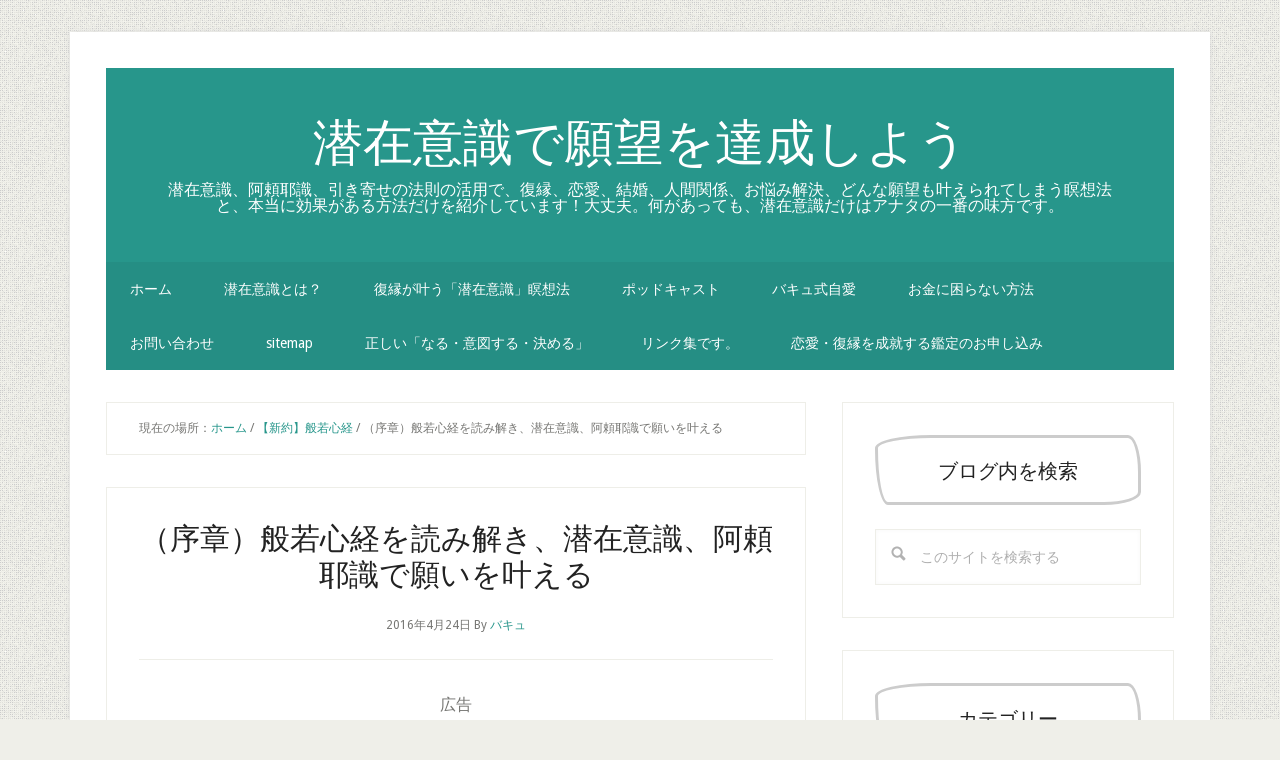

--- FILE ---
content_type: text/html; charset=UTF-8
request_url: https://senzaiishiki.org/heartsutra/666/
body_size: 20293
content:
<!DOCTYPE html>
<html lang="ja">
<head>
<meta charset="UTF-8"/>
<meta name="viewport" content="width=device-width, initial-scale=1"/>
<!--||  JM Twitter Cards by jmau111 v14.1.0  ||-->
<meta name="twitter:card" content="summary_large_image">
<meta name="twitter:creator" content="@SenzaiAlaya">
<meta name="twitter:site" content="@SenzaiAlaya">
<meta property="og:title" content="（序章）般若心経を読み解き、潜在意識、阿頼耶識で願いを叶える">
<meta property="og:image" content="https://senzaiishiki.org/wp-content/uploads/2018/08/gevara.jpg">
<!--||  /JM Twitter Cards by jmau111 v14.1.0  ||-->
<title>（序章）般若心経を読み解き、潜在意識、阿頼耶識で願いを叶える</title>
<meta name='robots' content='max-image-preview:large'/>
<link rel='dns-prefetch' href='//webfonts.xserver.jp'/>
<link rel='dns-prefetch' href='//fonts.googleapis.com'/>
<link rel="alternate" type="application/rss+xml" title="潜在意識で願望を達成しよう &raquo; フィード" href="https://senzaiishiki.org/feed/"/>
<link rel="alternate" title="oEmbed (JSON)" type="application/json+oembed" href="https://senzaiishiki.org/wp-json/oembed/1.0/embed?url=https%3A%2F%2Fsenzaiishiki.org%2Fheartsutra%2F666%2F"/>
<link rel="alternate" title="oEmbed (XML)" type="text/xml+oembed" href="https://senzaiishiki.org/wp-json/oembed/1.0/embed?url=https%3A%2F%2Fsenzaiishiki.org%2Fheartsutra%2F666%2F&#038;format=xml"/>
<link rel="canonical" href="https://senzaiishiki.org/heartsutra/666/"/>
<!-- senzaiishiki.org is managing ads with Advanced Ads 2.0.16 – https://wpadvancedads.com/ --><script id="senza-ready">window.advanced_ads_ready=function(e,a){a=a||"complete";var d=function(e){return"interactive"===a?"loading"!==e:"complete"===e};d(document.readyState)?e():document.addEventListener("readystatechange",(function(a){d(a.target.readyState)&&e()}),{once:"interactive"===a})},window.advanced_ads_ready_queue=window.advanced_ads_ready_queue||[];</script>
		<style id='wp-img-auto-sizes-contain-inline-css' type='text/css'>
img:is([sizes=auto i],[sizes^="auto," i]){contain-intrinsic-size:3000px 1500px}
/*# sourceURL=wp-img-auto-sizes-contain-inline-css */
</style>
<link rel='stylesheet' id='lifestyle-pro-css' href='https://senzaiishiki.org/wp-content/themes/lifestyle-pro/style.css?ver=3.2.4' type='text/css' media='all'/>
<style id='wp-emoji-styles-inline-css' type='text/css'>

	img.wp-smiley, img.emoji {
		display: inline !important;
		border: none !important;
		box-shadow: none !important;
		height: 1em !important;
		width: 1em !important;
		margin: 0 0.07em !important;
		vertical-align: -0.1em !important;
		background: none !important;
		padding: 0 !important;
	}
/*# sourceURL=wp-emoji-styles-inline-css */
</style>
<style id='wp-block-library-inline-css' type='text/css'>
:root{--wp-block-synced-color:#7a00df;--wp-block-synced-color--rgb:122,0,223;--wp-bound-block-color:var(--wp-block-synced-color);--wp-editor-canvas-background:#ddd;--wp-admin-theme-color:#007cba;--wp-admin-theme-color--rgb:0,124,186;--wp-admin-theme-color-darker-10:#006ba1;--wp-admin-theme-color-darker-10--rgb:0,107,160.5;--wp-admin-theme-color-darker-20:#005a87;--wp-admin-theme-color-darker-20--rgb:0,90,135;--wp-admin-border-width-focus:2px}@media (min-resolution:192dpi){:root{--wp-admin-border-width-focus:1.5px}}.wp-element-button{cursor:pointer}:root .has-very-light-gray-background-color{background-color:#eee}:root .has-very-dark-gray-background-color{background-color:#313131}:root .has-very-light-gray-color{color:#eee}:root .has-very-dark-gray-color{color:#313131}:root .has-vivid-green-cyan-to-vivid-cyan-blue-gradient-background{background:linear-gradient(135deg,#00d084,#0693e3)}:root .has-purple-crush-gradient-background{background:linear-gradient(135deg,#34e2e4,#4721fb 50%,#ab1dfe)}:root .has-hazy-dawn-gradient-background{background:linear-gradient(135deg,#faaca8,#dad0ec)}:root .has-subdued-olive-gradient-background{background:linear-gradient(135deg,#fafae1,#67a671)}:root .has-atomic-cream-gradient-background{background:linear-gradient(135deg,#fdd79a,#004a59)}:root .has-nightshade-gradient-background{background:linear-gradient(135deg,#330968,#31cdcf)}:root .has-midnight-gradient-background{background:linear-gradient(135deg,#020381,#2874fc)}:root{--wp--preset--font-size--normal:16px;--wp--preset--font-size--huge:42px}.has-regular-font-size{font-size:1em}.has-larger-font-size{font-size:2.625em}.has-normal-font-size{font-size:var(--wp--preset--font-size--normal)}.has-huge-font-size{font-size:var(--wp--preset--font-size--huge)}.has-text-align-center{text-align:center}.has-text-align-left{text-align:left}.has-text-align-right{text-align:right}.has-fit-text{white-space:nowrap!important}#end-resizable-editor-section{display:none}.aligncenter{clear:both}.items-justified-left{justify-content:flex-start}.items-justified-center{justify-content:center}.items-justified-right{justify-content:flex-end}.items-justified-space-between{justify-content:space-between}.screen-reader-text{border:0;clip-path:inset(50%);height:1px;margin:-1px;overflow:hidden;padding:0;position:absolute;width:1px;word-wrap:normal!important}.screen-reader-text:focus{background-color:#ddd;clip-path:none;color:#444;display:block;font-size:1em;height:auto;left:5px;line-height:normal;padding:15px 23px 14px;text-decoration:none;top:5px;width:auto;z-index:100000}html :where(.has-border-color){border-style:solid}html :where([style*=border-top-color]){border-top-style:solid}html :where([style*=border-right-color]){border-right-style:solid}html :where([style*=border-bottom-color]){border-bottom-style:solid}html :where([style*=border-left-color]){border-left-style:solid}html :where([style*=border-width]){border-style:solid}html :where([style*=border-top-width]){border-top-style:solid}html :where([style*=border-right-width]){border-right-style:solid}html :where([style*=border-bottom-width]){border-bottom-style:solid}html :where([style*=border-left-width]){border-left-style:solid}html :where(img[class*=wp-image-]){height:auto;max-width:100%}:where(figure){margin:0 0 1em}html :where(.is-position-sticky){--wp-admin--admin-bar--position-offset:var(--wp-admin--admin-bar--height,0px)}@media screen and (max-width:600px){html :where(.is-position-sticky){--wp-admin--admin-bar--position-offset:0px}}

/*# sourceURL=wp-block-library-inline-css */
</style><style id='global-styles-inline-css' type='text/css'>
:root{--wp--preset--aspect-ratio--square: 1;--wp--preset--aspect-ratio--4-3: 4/3;--wp--preset--aspect-ratio--3-4: 3/4;--wp--preset--aspect-ratio--3-2: 3/2;--wp--preset--aspect-ratio--2-3: 2/3;--wp--preset--aspect-ratio--16-9: 16/9;--wp--preset--aspect-ratio--9-16: 9/16;--wp--preset--color--black: #000000;--wp--preset--color--cyan-bluish-gray: #abb8c3;--wp--preset--color--white: #ffffff;--wp--preset--color--pale-pink: #f78da7;--wp--preset--color--vivid-red: #cf2e2e;--wp--preset--color--luminous-vivid-orange: #ff6900;--wp--preset--color--luminous-vivid-amber: #fcb900;--wp--preset--color--light-green-cyan: #7bdcb5;--wp--preset--color--vivid-green-cyan: #00d084;--wp--preset--color--pale-cyan-blue: #8ed1fc;--wp--preset--color--vivid-cyan-blue: #0693e3;--wp--preset--color--vivid-purple: #9b51e0;--wp--preset--gradient--vivid-cyan-blue-to-vivid-purple: linear-gradient(135deg,rgb(6,147,227) 0%,rgb(155,81,224) 100%);--wp--preset--gradient--light-green-cyan-to-vivid-green-cyan: linear-gradient(135deg,rgb(122,220,180) 0%,rgb(0,208,130) 100%);--wp--preset--gradient--luminous-vivid-amber-to-luminous-vivid-orange: linear-gradient(135deg,rgb(252,185,0) 0%,rgb(255,105,0) 100%);--wp--preset--gradient--luminous-vivid-orange-to-vivid-red: linear-gradient(135deg,rgb(255,105,0) 0%,rgb(207,46,46) 100%);--wp--preset--gradient--very-light-gray-to-cyan-bluish-gray: linear-gradient(135deg,rgb(238,238,238) 0%,rgb(169,184,195) 100%);--wp--preset--gradient--cool-to-warm-spectrum: linear-gradient(135deg,rgb(74,234,220) 0%,rgb(151,120,209) 20%,rgb(207,42,186) 40%,rgb(238,44,130) 60%,rgb(251,105,98) 80%,rgb(254,248,76) 100%);--wp--preset--gradient--blush-light-purple: linear-gradient(135deg,rgb(255,206,236) 0%,rgb(152,150,240) 100%);--wp--preset--gradient--blush-bordeaux: linear-gradient(135deg,rgb(254,205,165) 0%,rgb(254,45,45) 50%,rgb(107,0,62) 100%);--wp--preset--gradient--luminous-dusk: linear-gradient(135deg,rgb(255,203,112) 0%,rgb(199,81,192) 50%,rgb(65,88,208) 100%);--wp--preset--gradient--pale-ocean: linear-gradient(135deg,rgb(255,245,203) 0%,rgb(182,227,212) 50%,rgb(51,167,181) 100%);--wp--preset--gradient--electric-grass: linear-gradient(135deg,rgb(202,248,128) 0%,rgb(113,206,126) 100%);--wp--preset--gradient--midnight: linear-gradient(135deg,rgb(2,3,129) 0%,rgb(40,116,252) 100%);--wp--preset--font-size--small: 13px;--wp--preset--font-size--medium: 20px;--wp--preset--font-size--large: 36px;--wp--preset--font-size--x-large: 42px;--wp--preset--spacing--20: 0.44rem;--wp--preset--spacing--30: 0.67rem;--wp--preset--spacing--40: 1rem;--wp--preset--spacing--50: 1.5rem;--wp--preset--spacing--60: 2.25rem;--wp--preset--spacing--70: 3.38rem;--wp--preset--spacing--80: 5.06rem;--wp--preset--shadow--natural: 6px 6px 9px rgba(0, 0, 0, 0.2);--wp--preset--shadow--deep: 12px 12px 50px rgba(0, 0, 0, 0.4);--wp--preset--shadow--sharp: 6px 6px 0px rgba(0, 0, 0, 0.2);--wp--preset--shadow--outlined: 6px 6px 0px -3px rgb(255, 255, 255), 6px 6px rgb(0, 0, 0);--wp--preset--shadow--crisp: 6px 6px 0px rgb(0, 0, 0);}:where(.is-layout-flex){gap: 0.5em;}:where(.is-layout-grid){gap: 0.5em;}body .is-layout-flex{display: flex;}.is-layout-flex{flex-wrap: wrap;align-items: center;}.is-layout-flex > :is(*, div){margin: 0;}body .is-layout-grid{display: grid;}.is-layout-grid > :is(*, div){margin: 0;}:where(.wp-block-columns.is-layout-flex){gap: 2em;}:where(.wp-block-columns.is-layout-grid){gap: 2em;}:where(.wp-block-post-template.is-layout-flex){gap: 1.25em;}:where(.wp-block-post-template.is-layout-grid){gap: 1.25em;}.has-black-color{color: var(--wp--preset--color--black) !important;}.has-cyan-bluish-gray-color{color: var(--wp--preset--color--cyan-bluish-gray) !important;}.has-white-color{color: var(--wp--preset--color--white) !important;}.has-pale-pink-color{color: var(--wp--preset--color--pale-pink) !important;}.has-vivid-red-color{color: var(--wp--preset--color--vivid-red) !important;}.has-luminous-vivid-orange-color{color: var(--wp--preset--color--luminous-vivid-orange) !important;}.has-luminous-vivid-amber-color{color: var(--wp--preset--color--luminous-vivid-amber) !important;}.has-light-green-cyan-color{color: var(--wp--preset--color--light-green-cyan) !important;}.has-vivid-green-cyan-color{color: var(--wp--preset--color--vivid-green-cyan) !important;}.has-pale-cyan-blue-color{color: var(--wp--preset--color--pale-cyan-blue) !important;}.has-vivid-cyan-blue-color{color: var(--wp--preset--color--vivid-cyan-blue) !important;}.has-vivid-purple-color{color: var(--wp--preset--color--vivid-purple) !important;}.has-black-background-color{background-color: var(--wp--preset--color--black) !important;}.has-cyan-bluish-gray-background-color{background-color: var(--wp--preset--color--cyan-bluish-gray) !important;}.has-white-background-color{background-color: var(--wp--preset--color--white) !important;}.has-pale-pink-background-color{background-color: var(--wp--preset--color--pale-pink) !important;}.has-vivid-red-background-color{background-color: var(--wp--preset--color--vivid-red) !important;}.has-luminous-vivid-orange-background-color{background-color: var(--wp--preset--color--luminous-vivid-orange) !important;}.has-luminous-vivid-amber-background-color{background-color: var(--wp--preset--color--luminous-vivid-amber) !important;}.has-light-green-cyan-background-color{background-color: var(--wp--preset--color--light-green-cyan) !important;}.has-vivid-green-cyan-background-color{background-color: var(--wp--preset--color--vivid-green-cyan) !important;}.has-pale-cyan-blue-background-color{background-color: var(--wp--preset--color--pale-cyan-blue) !important;}.has-vivid-cyan-blue-background-color{background-color: var(--wp--preset--color--vivid-cyan-blue) !important;}.has-vivid-purple-background-color{background-color: var(--wp--preset--color--vivid-purple) !important;}.has-black-border-color{border-color: var(--wp--preset--color--black) !important;}.has-cyan-bluish-gray-border-color{border-color: var(--wp--preset--color--cyan-bluish-gray) !important;}.has-white-border-color{border-color: var(--wp--preset--color--white) !important;}.has-pale-pink-border-color{border-color: var(--wp--preset--color--pale-pink) !important;}.has-vivid-red-border-color{border-color: var(--wp--preset--color--vivid-red) !important;}.has-luminous-vivid-orange-border-color{border-color: var(--wp--preset--color--luminous-vivid-orange) !important;}.has-luminous-vivid-amber-border-color{border-color: var(--wp--preset--color--luminous-vivid-amber) !important;}.has-light-green-cyan-border-color{border-color: var(--wp--preset--color--light-green-cyan) !important;}.has-vivid-green-cyan-border-color{border-color: var(--wp--preset--color--vivid-green-cyan) !important;}.has-pale-cyan-blue-border-color{border-color: var(--wp--preset--color--pale-cyan-blue) !important;}.has-vivid-cyan-blue-border-color{border-color: var(--wp--preset--color--vivid-cyan-blue) !important;}.has-vivid-purple-border-color{border-color: var(--wp--preset--color--vivid-purple) !important;}.has-vivid-cyan-blue-to-vivid-purple-gradient-background{background: var(--wp--preset--gradient--vivid-cyan-blue-to-vivid-purple) !important;}.has-light-green-cyan-to-vivid-green-cyan-gradient-background{background: var(--wp--preset--gradient--light-green-cyan-to-vivid-green-cyan) !important;}.has-luminous-vivid-amber-to-luminous-vivid-orange-gradient-background{background: var(--wp--preset--gradient--luminous-vivid-amber-to-luminous-vivid-orange) !important;}.has-luminous-vivid-orange-to-vivid-red-gradient-background{background: var(--wp--preset--gradient--luminous-vivid-orange-to-vivid-red) !important;}.has-very-light-gray-to-cyan-bluish-gray-gradient-background{background: var(--wp--preset--gradient--very-light-gray-to-cyan-bluish-gray) !important;}.has-cool-to-warm-spectrum-gradient-background{background: var(--wp--preset--gradient--cool-to-warm-spectrum) !important;}.has-blush-light-purple-gradient-background{background: var(--wp--preset--gradient--blush-light-purple) !important;}.has-blush-bordeaux-gradient-background{background: var(--wp--preset--gradient--blush-bordeaux) !important;}.has-luminous-dusk-gradient-background{background: var(--wp--preset--gradient--luminous-dusk) !important;}.has-pale-ocean-gradient-background{background: var(--wp--preset--gradient--pale-ocean) !important;}.has-electric-grass-gradient-background{background: var(--wp--preset--gradient--electric-grass) !important;}.has-midnight-gradient-background{background: var(--wp--preset--gradient--midnight) !important;}.has-small-font-size{font-size: var(--wp--preset--font-size--small) !important;}.has-medium-font-size{font-size: var(--wp--preset--font-size--medium) !important;}.has-large-font-size{font-size: var(--wp--preset--font-size--large) !important;}.has-x-large-font-size{font-size: var(--wp--preset--font-size--x-large) !important;}
/*# sourceURL=global-styles-inline-css */
</style>

<style id='classic-theme-styles-inline-css' type='text/css'>
/*! This file is auto-generated */
.wp-block-button__link{color:#fff;background-color:#32373c;border-radius:9999px;box-shadow:none;text-decoration:none;padding:calc(.667em + 2px) calc(1.333em + 2px);font-size:1.125em}.wp-block-file__button{background:#32373c;color:#fff;text-decoration:none}
/*# sourceURL=/wp-includes/css/classic-themes.min.css */
</style>
<link rel='stylesheet' id='pz-linkcard-css-css' href='//senzaiishiki.org/wp-content/uploads/pz-linkcard/style/style.min.css?ver=2.5.8.5' type='text/css' media='all'/>
<link rel='stylesheet' id='ppress-frontend-css' href='https://senzaiishiki.org/wp-content/plugins/wp-user-avatar/assets/css/frontend.min.css?ver=4.16.8' type='text/css' media='all'/>
<link rel='stylesheet' id='ppress-flatpickr-css' href='https://senzaiishiki.org/wp-content/plugins/wp-user-avatar/assets/flatpickr/flatpickr.min.css?ver=4.16.8' type='text/css' media='all'/>
<link rel='stylesheet' id='ppress-select2-css' href='https://senzaiishiki.org/wp-content/plugins/wp-user-avatar/assets/select2/select2.min.css?ver=6.9' type='text/css' media='all'/>
<link rel='stylesheet' id='ez-toc-css' href='https://senzaiishiki.org/wp-content/plugins/easy-table-of-contents/assets/css/screen.min.css?ver=2.0.80' type='text/css' media='all'/>
<style id='ez-toc-inline-css' type='text/css'>
div#ez-toc-container .ez-toc-title {font-size: 120%;}div#ez-toc-container .ez-toc-title {font-weight: 500;}div#ez-toc-container ul li , div#ez-toc-container ul li a {font-size: 95%;}div#ez-toc-container ul li , div#ez-toc-container ul li a {font-weight: 500;}div#ez-toc-container nav ul ul li {font-size: 90%;}.ez-toc-box-title {font-weight: bold; margin-bottom: 10px; text-align: center; text-transform: uppercase; letter-spacing: 1px; color: #666; padding-bottom: 5px;position:absolute;top:-4%;left:5%;background-color: inherit;transition: top 0.3s ease;}.ez-toc-box-title.toc-closed {top:-25%;}
.ez-toc-container-direction {direction: ltr;}.ez-toc-counter ul{counter-reset: item ;}.ez-toc-counter nav ul li a::before {content: counters(item, '.', decimal) '. ';display: inline-block;counter-increment: item;flex-grow: 0;flex-shrink: 0;margin-right: .2em; float: left; }.ez-toc-widget-direction {direction: ltr;}.ez-toc-widget-container ul{counter-reset: item ;}.ez-toc-widget-container nav ul li a::before {content: counters(item, '.', decimal) '. ';display: inline-block;counter-increment: item;flex-grow: 0;flex-shrink: 0;margin-right: .2em; float: left; }
/*# sourceURL=ez-toc-inline-css */
</style>
<link rel='stylesheet' id='dashicons-css' href='https://senzaiishiki.org/wp-includes/css/dashicons.min.css?ver=6.9' type='text/css' media='all'/>
<link rel='stylesheet' id='google-fonts-css' href='//fonts.googleapis.com/css?family=Droid+Sans%3A400%2C700%7CRoboto+Slab%3A400%2C300%2C700&#038;ver=3.2.4' type='text/css' media='all'/>
<link rel='stylesheet' id='yarpp-thumbnails-css' href='https://senzaiishiki.org/wp-content/plugins/yet-another-related-posts-plugin/style/styles_thumbnails.css?ver=5.30.11' type='text/css' media='all'/>
<style id='yarpp-thumbnails-inline-css' type='text/css'>
.yarpp-thumbnails-horizontal .yarpp-thumbnail {width: 130px;height: 170px;margin: 5px;margin-left: 0px;}.yarpp-thumbnail > img, .yarpp-thumbnail-default {width: 120px;height: 120px;margin: 5px;}.yarpp-thumbnails-horizontal .yarpp-thumbnail-title {margin: 7px;margin-top: 0px;width: 120px;}.yarpp-thumbnail-default > img {min-height: 120px;min-width: 120px;}
/*# sourceURL=yarpp-thumbnails-inline-css */
</style>
<script type="text/javascript" src="https://senzaiishiki.org/wp-includes/js/jquery/jquery.min.js?ver=3.7.1" id="jquery-core-js"></script>
<script type="text/javascript" src="https://senzaiishiki.org/wp-includes/js/jquery/jquery-migrate.min.js?ver=3.4.1" id="jquery-migrate-js"></script>
<script type="text/javascript" src="//webfonts.xserver.jp/js/xserverv3.js?fadein=0&amp;ver=2.0.9" id="typesquare_std-js"></script>
<script type="text/javascript" src="https://senzaiishiki.org/wp-content/plugins/wp-user-avatar/assets/flatpickr/flatpickr.min.js?ver=4.16.8" id="ppress-flatpickr-js"></script>
<script type="text/javascript" src="https://senzaiishiki.org/wp-content/plugins/wp-user-avatar/assets/select2/select2.min.js?ver=4.16.8" id="ppress-select2-js"></script>
<link rel="https://api.w.org/" href="https://senzaiishiki.org/wp-json/"/><link rel="alternate" title="JSON" type="application/json" href="https://senzaiishiki.org/wp-json/wp/v2/posts/666"/><link rel="EditURI" type="application/rsd+xml" title="RSD" href="https://senzaiishiki.org/xmlrpc.php?rsd"/>
<link rel="pingback" href="https://senzaiishiki.org/xmlrpc.php"/>
<!-- Global site tag (gtag.js) - Google Analytics -->
<script async src="https://www.googletagmanager.com/gtag/js?id=UA-107235279-2"></script>
<script>window.dataLayer=window.dataLayer||[];function gtag(){dataLayer.push(arguments);}gtag('js',new Date());gtag('config','UA-107235279-2');</script>

<meta name="yandex-verification" content="095fe36aa479e9c9"/>
<script async src="http://pagead2.googlesyndication.com/pagead/js/adsbygoogle.js"></script>
<script>(adsbygoogle=window.adsbygoogle||[]).push({google_ad_client:"ca-pub-6115030397906507",enable_page_level_ads:true,tag_partner:"genesis"});</script><style type="text/css" id="custom-background-css">
body.custom-background { background-image: url("https://senzaiishiki.org/wp-content/themes/lifestyle-pro/images/bg.png"); background-position: left top; background-size: auto; background-repeat: repeat; background-attachment: scroll; }
</style>
	<script async src="https://pagead2.googlesyndication.com/pagead/js/adsbygoogle.js?client=ca-pub-7823708281210751" crossorigin="anonymous"></script><style type="text/css">.saboxplugin-wrap{-webkit-box-sizing:border-box;-moz-box-sizing:border-box;-ms-box-sizing:border-box;box-sizing:border-box;border:1px solid #eee;width:100%;clear:both;display:block;overflow:hidden;word-wrap:break-word;position:relative}.saboxplugin-wrap .saboxplugin-gravatar{float:left;padding:0 20px 20px 20px}.saboxplugin-wrap .saboxplugin-gravatar img{max-width:100px;height:auto;border-radius:0;}.saboxplugin-wrap .saboxplugin-authorname{font-size:18px;line-height:1;margin:20px 0 0 20px;display:block}.saboxplugin-wrap .saboxplugin-authorname a{text-decoration:none}.saboxplugin-wrap .saboxplugin-authorname a:focus{outline:0}.saboxplugin-wrap .saboxplugin-desc{display:block;margin:5px 20px}.saboxplugin-wrap .saboxplugin-desc a{text-decoration:underline}.saboxplugin-wrap .saboxplugin-desc p{margin:5px 0 12px}.saboxplugin-wrap .saboxplugin-web{margin:0 20px 15px;text-align:left}.saboxplugin-wrap .sab-web-position{text-align:right}.saboxplugin-wrap .saboxplugin-web a{color:#ccc;text-decoration:none}.saboxplugin-wrap .saboxplugin-socials{position:relative;display:block;background:#fcfcfc;padding:5px;border-top:1px solid #eee}.saboxplugin-wrap .saboxplugin-socials a svg{width:20px;height:20px}.saboxplugin-wrap .saboxplugin-socials a svg .st2{fill:#fff; transform-origin:center center;}.saboxplugin-wrap .saboxplugin-socials a svg .st1{fill:rgba(0,0,0,.3)}.saboxplugin-wrap .saboxplugin-socials a:hover{opacity:.8;-webkit-transition:opacity .4s;-moz-transition:opacity .4s;-o-transition:opacity .4s;transition:opacity .4s;box-shadow:none!important;-webkit-box-shadow:none!important}.saboxplugin-wrap .saboxplugin-socials .saboxplugin-icon-color{box-shadow:none;padding:0;border:0;-webkit-transition:opacity .4s;-moz-transition:opacity .4s;-o-transition:opacity .4s;transition:opacity .4s;display:inline-block;color:#fff;font-size:0;text-decoration:inherit;margin:5px;-webkit-border-radius:0;-moz-border-radius:0;-ms-border-radius:0;-o-border-radius:0;border-radius:0;overflow:hidden}.saboxplugin-wrap .saboxplugin-socials .saboxplugin-icon-grey{text-decoration:inherit;box-shadow:none;position:relative;display:-moz-inline-stack;display:inline-block;vertical-align:middle;zoom:1;margin:10px 5px;color:#444;fill:#444}.clearfix:after,.clearfix:before{content:' ';display:table;line-height:0;clear:both}.ie7 .clearfix{zoom:1}.saboxplugin-socials.sabox-colored .saboxplugin-icon-color .sab-twitch{border-color:#38245c}.saboxplugin-socials.sabox-colored .saboxplugin-icon-color .sab-behance{border-color:#003eb0}.saboxplugin-socials.sabox-colored .saboxplugin-icon-color .sab-deviantart{border-color:#036824}.saboxplugin-socials.sabox-colored .saboxplugin-icon-color .sab-digg{border-color:#00327c}.saboxplugin-socials.sabox-colored .saboxplugin-icon-color .sab-dribbble{border-color:#ba1655}.saboxplugin-socials.sabox-colored .saboxplugin-icon-color .sab-facebook{border-color:#1e2e4f}.saboxplugin-socials.sabox-colored .saboxplugin-icon-color .sab-flickr{border-color:#003576}.saboxplugin-socials.sabox-colored .saboxplugin-icon-color .sab-github{border-color:#264874}.saboxplugin-socials.sabox-colored .saboxplugin-icon-color .sab-google{border-color:#0b51c5}.saboxplugin-socials.sabox-colored .saboxplugin-icon-color .sab-html5{border-color:#902e13}.saboxplugin-socials.sabox-colored .saboxplugin-icon-color .sab-instagram{border-color:#1630aa}.saboxplugin-socials.sabox-colored .saboxplugin-icon-color .sab-linkedin{border-color:#00344f}.saboxplugin-socials.sabox-colored .saboxplugin-icon-color .sab-pinterest{border-color:#5b040e}.saboxplugin-socials.sabox-colored .saboxplugin-icon-color .sab-reddit{border-color:#992900}.saboxplugin-socials.sabox-colored .saboxplugin-icon-color .sab-rss{border-color:#a43b0a}.saboxplugin-socials.sabox-colored .saboxplugin-icon-color .sab-sharethis{border-color:#5d8420}.saboxplugin-socials.sabox-colored .saboxplugin-icon-color .sab-soundcloud{border-color:#995200}.saboxplugin-socials.sabox-colored .saboxplugin-icon-color .sab-spotify{border-color:#0f612c}.saboxplugin-socials.sabox-colored .saboxplugin-icon-color .sab-stackoverflow{border-color:#a95009}.saboxplugin-socials.sabox-colored .saboxplugin-icon-color .sab-steam{border-color:#006388}.saboxplugin-socials.sabox-colored .saboxplugin-icon-color .sab-user_email{border-color:#b84e05}.saboxplugin-socials.sabox-colored .saboxplugin-icon-color .sab-tumblr{border-color:#10151b}.saboxplugin-socials.sabox-colored .saboxplugin-icon-color .sab-twitter{border-color:#0967a0}.saboxplugin-socials.sabox-colored .saboxplugin-icon-color .sab-vimeo{border-color:#0d7091}.saboxplugin-socials.sabox-colored .saboxplugin-icon-color .sab-windows{border-color:#003f71}.saboxplugin-socials.sabox-colored .saboxplugin-icon-color .sab-whatsapp{border-color:#003f71}.saboxplugin-socials.sabox-colored .saboxplugin-icon-color .sab-wordpress{border-color:#0f3647}.saboxplugin-socials.sabox-colored .saboxplugin-icon-color .sab-yahoo{border-color:#14002d}.saboxplugin-socials.sabox-colored .saboxplugin-icon-color .sab-youtube{border-color:#900}.saboxplugin-socials.sabox-colored .saboxplugin-icon-color .sab-xing{border-color:#000202}.saboxplugin-socials.sabox-colored .saboxplugin-icon-color .sab-mixcloud{border-color:#2475a0}.saboxplugin-socials.sabox-colored .saboxplugin-icon-color .sab-vk{border-color:#243549}.saboxplugin-socials.sabox-colored .saboxplugin-icon-color .sab-medium{border-color:#00452c}.saboxplugin-socials.sabox-colored .saboxplugin-icon-color .sab-quora{border-color:#420e00}.saboxplugin-socials.sabox-colored .saboxplugin-icon-color .sab-meetup{border-color:#9b181c}.saboxplugin-socials.sabox-colored .saboxplugin-icon-color .sab-goodreads{border-color:#000}.saboxplugin-socials.sabox-colored .saboxplugin-icon-color .sab-snapchat{border-color:#999700}.saboxplugin-socials.sabox-colored .saboxplugin-icon-color .sab-500px{border-color:#00557f}.saboxplugin-socials.sabox-colored .saboxplugin-icon-color .sab-mastodont{border-color:#185886}.sabox-plus-item{margin-bottom:20px}@media screen and (max-width:480px){.saboxplugin-wrap{text-align:center}.saboxplugin-wrap .saboxplugin-gravatar{float:none;padding:20px 0;text-align:center;margin:0 auto;display:block}.saboxplugin-wrap .saboxplugin-gravatar img{float:none;display:inline-block;display:-moz-inline-stack;vertical-align:middle;zoom:1}.saboxplugin-wrap .saboxplugin-desc{margin:0 10px 20px;text-align:center}.saboxplugin-wrap .saboxplugin-authorname{text-align:center;margin:10px 0 20px}}body .saboxplugin-authorname a,body .saboxplugin-authorname a:hover{box-shadow:none;-webkit-box-shadow:none}a.sab-profile-edit{font-size:16px!important;line-height:1!important}.sab-edit-settings a,a.sab-profile-edit{color:#0073aa!important;box-shadow:none!important;-webkit-box-shadow:none!important}.sab-edit-settings{margin-right:15px;position:absolute;right:0;z-index:2;bottom:10px;line-height:20px}.sab-edit-settings i{margin-left:5px}.saboxplugin-socials{line-height:1!important}.rtl .saboxplugin-wrap .saboxplugin-gravatar{float:right}.rtl .saboxplugin-wrap .saboxplugin-authorname{display:flex;align-items:center}.rtl .saboxplugin-wrap .saboxplugin-authorname .sab-profile-edit{margin-right:10px}.rtl .sab-edit-settings{right:auto;left:0}img.sab-custom-avatar{max-width:75px;}.saboxplugin-wrap {margin-top:0px; margin-bottom:0px; padding: 0px 0px }.saboxplugin-wrap .saboxplugin-authorname {font-size:18px; line-height:25px;}.saboxplugin-wrap .saboxplugin-desc p, .saboxplugin-wrap .saboxplugin-desc {font-size:14px !important; line-height:21px !important;}.saboxplugin-wrap .saboxplugin-web {font-size:14px;}.saboxplugin-wrap .saboxplugin-socials a svg {width:18px;height:18px;}</style><script async src="https://pagead2.googlesyndication.com/pagead/js/adsbygoogle.js?client=ca-pub-6115030397906507" crossorigin="anonymous"></script><link rel="icon" href="https://senzaiishiki.org/wp-content/uploads/2018/08/cropped-gevara-1-32x32.jpg" sizes="32x32"/>
<link rel="icon" href="https://senzaiishiki.org/wp-content/uploads/2018/08/cropped-gevara-1-192x192.jpg" sizes="192x192"/>
<link rel="apple-touch-icon" href="https://senzaiishiki.org/wp-content/uploads/2018/08/cropped-gevara-1-180x180.jpg"/>
<meta name="msapplication-TileImage" content="https://senzaiishiki.org/wp-content/uploads/2018/08/cropped-gevara-1-270x270.jpg"/>
		<style type="text/css" id="wp-custom-css">
			h2{
  padding: 1em;
  border: 3px solid #ccc;
  border-radius: 3em .7em 2em .7em/.7em 2em .7em 3em;
}

h3 {
  padding: 1em;
  border: 3px solid #ccc;
  border-radius: 3em .7em 2em .7em/.7em 2em .7em 3em;
}


h4 {
  padding: 1em;
  border: 3px solid #ccc;
  border-radius: 3em .7em 2em .7em/.7em 2em .7em 3em;
}


h5 {
  padding: 1em;
  border: 3px solid #ccc;
  border-radius: 3em .7em 2em .7em/.7em 2em .7em 3em;
}		</style>
		<link rel='stylesheet' id='yarppRelatedCss-css' href='https://senzaiishiki.org/wp-content/plugins/yet-another-related-posts-plugin/style/related.css?ver=5.30.11' type='text/css' media='all'/>
</head>
<body class="wp-singular post-template-default single single-post postid-666 single-format-standard custom-background wp-theme-genesis wp-child-theme-lifestyle-pro header-full-width content-sidebar genesis-breadcrumbs-visible genesis-footer-widgets-hidden aa-prefix-senza-" itemscope itemtype="https://schema.org/WebPage">
<div class="site-container"><ul class="genesis-skip-link"><li><a href="#genesis-nav-secondary" class="screen-reader-shortcut"> Skip to secondary menu</a></li><li><a href="#genesis-content" class="screen-reader-shortcut"> Skip to main content</a></li><li><a href="#genesis-sidebar-primary" class="screen-reader-shortcut"> Skip to primary sidebar</a></li></ul><div class="site-container-wrap"><header class="site-header" itemscope itemtype="https://schema.org/WPHeader"><div class="wrap"><div class="title-area"><p class="site-title" itemprop="headline"><a href="https://senzaiishiki.org/">潜在意識で願望を達成しよう</a></p><p class="site-description" itemprop="description">潜在意識、阿頼耶識、引き寄せの法則の活用で、復縁、恋愛、結婚、人間関係、お悩み解決、どんな願望も叶えられてしまう瞑想法と、本当に効果がある方法だけを紹介しています！大丈夫。何があっても、潜在意識だけはアナタの一番の味方です。</p></div></div></header><nav class="nav-secondary" aria-label="Secondary" id="genesis-nav-secondary" itemscope itemtype="https://schema.org/SiteNavigationElement"><div class="wrap"><ul id="menu-%e3%83%a1%e3%83%8b%e3%83%a5%e3%83%bc" class="menu genesis-nav-menu menu-secondary js-superfish"><li id="menu-item-2208" class="menu-item menu-item-type-custom menu-item-object-custom menu-item-home menu-item-2208"><a href="https://senzaiishiki.org/" itemprop="url"><span itemprop="name">ホーム</span></a></li>
<li id="menu-item-2210" class="menu-item menu-item-type-custom menu-item-object-custom menu-item-2210"><a href="https://senzaiishiki.org/information/88/" itemprop="url"><span itemprop="name">潜在意識とは？</span></a></li>
<li id="menu-item-2214" class="menu-item menu-item-type-custom menu-item-object-custom menu-item-2214"><a href="https://senzaiishiki.org/meditation/87/" itemprop="url"><span itemprop="name">復縁が叶う「潜在意識」瞑想法</span></a></li>
<li id="menu-item-2272" class="menu-item menu-item-type-custom menu-item-object-custom menu-item-2272"><a href="https://senzaiishiki.org/podcast/" itemprop="url"><span itemprop="name">ポッドキャスト</span></a></li>
<li id="menu-item-2258" class="menu-item menu-item-type-custom menu-item-object-custom menu-item-2258"><a href="https://senzaiishiki.org/category/jiai/" itemprop="url"><span itemprop="name">バキュ式自愛</span></a></li>
<li id="menu-item-2466" class="menu-item menu-item-type-custom menu-item-object-custom menu-item-2466"><a href="https://senzaiishiki.org/money/2462/" itemprop="url"><span itemprop="name">お金に困らない方法</span></a></li>
<li id="menu-item-2215" class="menu-item menu-item-type-custom menu-item-object-custom menu-item-2215"><a href="https://form1ssl.fc2.com/form/?id=6de6295b8a0080f5" itemprop="url"><span itemprop="name">お問い合わせ</span></a></li>
<li id="menu-item-2553" class="menu-item menu-item-type-custom menu-item-object-custom menu-item-2553"><a href="https://senzaiishiki.org/sitemap/" itemprop="url"><span itemprop="name">sitemap</span></a></li>
<li id="menu-item-3687" class="menu-item menu-item-type-custom menu-item-object-custom menu-item-3687"><a href="https://senzaiishiki.org/buddhism/3679/" itemprop="url"><span itemprop="name">正しい「なる・意図する・決める」</span></a></li>
<li id="menu-item-3473" class="menu-item menu-item-type-post_type menu-item-object-page menu-item-3473"><a href="https://senzaiishiki.org/link/" itemprop="url"><span itemprop="name">リンク集です。</span></a></li>
<li id="menu-item-3515" class="menu-item menu-item-type-custom menu-item-object-custom menu-item-3515"><a href="https://profile.coconala.com/users/1193686" itemprop="url"><span itemprop="name">恋愛・復縁を成就する鑑定のお申し込み</span></a></li>
</ul></div></nav><div class="site-inner"><div class="content-sidebar-wrap"><main class="content" id="genesis-content"><div class="breadcrumb" itemscope itemtype="https://schema.org/BreadcrumbList">現在の場所：<span class="breadcrumb-link-wrap" itemprop="itemListElement" itemscope itemtype="https://schema.org/ListItem"><a class="breadcrumb-link" href="https://senzaiishiki.org/" itemprop="item"><span class="breadcrumb-link-text-wrap" itemprop="name">ホーム</span></a><meta itemprop="position" content="1"></span> <span aria-label="breadcrumb separator">/</span> <span class="breadcrumb-link-wrap" itemprop="itemListElement" itemscope itemtype="https://schema.org/ListItem"><a class="breadcrumb-link" href="https://senzaiishiki.org/category/heartsutra/" itemprop="item"><span class="breadcrumb-link-text-wrap" itemprop="name">【新約】般若心経</span></a><meta itemprop="position" content="2"></span> <span aria-label="breadcrumb separator">/</span> （序章）般若心経を読み解き、潜在意識、阿頼耶識で願いを叶える</div><article class="post-666 post type-post status-publish format-standard category-heartsutra tag-46 tag-47 tag-43 tag-55 tag-54 tag-52 entry gs-1 gs-odd gs-even gs-featured-content-entry" aria-label="（序章）般若心経を読み解き、潜在意識、阿頼耶識で願いを叶える" itemscope itemtype="https://schema.org/CreativeWork"><header class="entry-header"><h1 class="entry-title" itemprop="headline">（序章）般若心経を読み解き、潜在意識、阿頼耶識で願いを叶える</h1>
<p class="entry-meta"><time class="entry-time" itemprop="datePublished" datetime="2016-04-24T03:01:52+09:00">2016年4月24日</time> By <span class="entry-author" itemprop="author" itemscope itemtype="https://schema.org/Person"><a href="https://senzaiishiki.org/author/senzaiishiki/" class="entry-author-link" rel="author" itemprop="url"><span class="entry-author-name" itemprop="name">バキュ</span></a></span>  </p></header><div class="entry-content" itemprop="text"><div class="senza-_3" style="margin-left: auto;margin-right: auto;text-align: center;" id="senza-999396505"><div class="senza-adlabel">広告</div><script async src="//pagead2.googlesyndication.com/pagead/js/adsbygoogle.js"></script>
<!-- smartphone2 -->
<ins class="adsbygoogle" style="display:inline-block;width:336px;height:280px" data-ad-client="ca-pub-6115030397906507" data-ad-slot="1542729009"></ins>
<script>(adsbygoogle=window.adsbygoogle||[]).push({});</script></div><p>潜在意識、阿頼耶識、神仏の力で願いを叶えよう！(・∀・)<br/>
今回は長編シリーズということで、般若心経の力を活用して、願いを叶える話を書かせて頂きます。<br/>
般若心経の二六二文字には、この世界の全てに通じる真理と願望達成のエッセンスが詰め込まれておりまして、唱えるだけ、写経するだけでも、絶大な効果があると言われ、釈尊入没後の約四～五世紀後、紀元前後辺り、恐らくイエス・キリストが生誕された頃に作られたと言われております。<br/>
それから時は流れ、中国は唐の時代、西遊記で有名な玄奘三蔵法師が、長い旅の末にインドで仏教を教える学校、那蘭陀寺（ナーランダ寺）から持ち帰った経典の一つです。<br/>
神道でも般若心経が唱えられることがあり、花の経典と呼ばれ教義を超えて親しまれていることも興味深く<br/>
上で書かせて頂いたとおり、効果があるので2,000年を超える長い歴史の中で、様々な人々に親しまれて来たと言えます。<br/>
長い歴史が方法の効果を裏付けているのは、瞑想法、書く方法と似ていますよね。<br/>
今回の般若心経シリーズでは、全ての章を読み終えられたときに「願いは叶うんだ」という確信を持っていただけるよう書き進めて参りますので、是非、お時間があるときに何度か読み返して頂けたら嬉しいです。<br/>
<a href="//blog-imgs-94.fc2.com/v/a/c/vacuumfella/Hannyashingyo.png" target="_blank" rel="noopener noreferrer"><img decoding="async" src="//blog-imgs-94.fc2.com/v/a/c/vacuumfella/Hannyashingyos.png" alt="潜在意識、阿頼耶識をサポートする般若心経" border="0" width="150" height="145"/></a><br/>
潜在意識、阿頼耶識と深いつながりがある、般若心経の大きな力に触れよう！<br/>
では、まずは般若心経に親しんでみましょう。<br/>
小声でもいいので、唱えて頂ければ効果倍増なので、よろしければどうぞ！(・∀・)<br/>
それでは、神秘の二六二文字に早速触れてみましょう！<br/>
摩訶般若波羅蜜多心経<br/>
まかはんにゃはらみったしんぎょう<br/>
（偉大な智慧にて、かの岸に渡る確信を感じるお経）</p>
<hr size="1"/>
観自在菩薩　行深般若波羅蜜多時　<br/>
かんじざいぼさつ　ぎょうじんはんにゃはらみたじ　<br/>
照見五蘊皆空　度一切苦厄<br/>
しょうけんごうおんかいくう　どいっさいくやく<br/>
舎利子　<br/>
しゃりし　<br/>
色不異空　空不異色　色即是空　空即是色　<br/>
しきふいく　 くうふいしき　　 しきそくぜくう　 くうそくぜしき　<br/>
受想行識亦復如是<br/>
じゅうそうぎょうしきやくぶにょうぜ<br/>
舎利子　<br/>
しゃりし　　　<br/>
是諸法空相　不生不滅　不垢不浄　不増不減<br/>
ぜしょうほうくそう　ふしょうふめつ　ふくふじょう　　ふぞうふげん<br/>
是故空中 無色　無受想行識　<br/>
ぜこくうちゅう　むしき　むじゅそうぎょうしき　　<br/>
無眼耳鼻舌身意　無色声香味触法<br/>
むげんにびぜつしんい むしきしょうこうみそくほう<br/>
無眼界　乃至無意識界　　<br/>
むげんかい　ないしむいしきかい　　<br/>
無無明亦　無無明尽<br/>
むむみょうやく　むむみょうじん　<br/>
乃至無老死　亦無老死尽　無苦集滅道<br/>
ないしむろうし　やくむろうしじん　むくしゅうめつどう　<br/>
無智亦無得　以無所得故　<br/>
むちやくむとく　 いむしょとくこ<br/>
菩提薩埵　依般若波羅蜜多故<br/>
ぼだいさつた　 えはんにゃはらみたこ<br/>
心無罣礙　無罣礙故　無有恐怖　<br/>
しんむけげ　　 むけげこ　　　　むうくふ　　　　　　<br/>
遠離一切顛倒夢想　究竟涅槃<br/>
おんりいっさいてんどうむそう　くぎょうねはん<br/>
三世諸仏　依般若波羅蜜多故　<br/>
さんぜしょぶつ　えはんにゃはらみたこ　　　 　<br/>
得阿耨多羅三藐三菩提<br/>
とくあのくたらさんみゃくさんぼだい<br/>
故知般若波羅蜜多　<br/>
こちはんにゃはらみた　　　<br/>
是大神呪　是大明呪　是無上呪　是無等等呪<br/>
ぜいだいじゅんしゅう　ぜだいみょうしゅう　ぜむじょうしゅう　ぜむとうどうしゅう<br/>
能除一切苦　真実不虚　<br/>
のうじょういっさいく　しんじつふこ　　<br/>
故説般若波羅蜜多呪　即説呪曰<br/>
こせつはんにゃはらみたしゅう　そくせつしゅうわつ<br/>
羯諦　羯諦　波羅羯諦　波羅僧羯諦　<br/>
ぎゃてい　ぎゃてい　はらぎゃてい　はらそうぎゃてい　　<br/>
菩提薩婆訶　般若心経<br/>
ぼじそわか　はんにゃしんぎょう<br/>
【現代語訳】<br/>
観自在菩薩は、真理の深い境地にいたられたとき、全ては空であると気付き悟られ、一切の苦を乗り越えられました。<br/>
舎利弗（しゃりほつ）よ。<br/>
あらゆる物質は空と切り離されてはいない、空もまた物質と切り離されてはいない。物質がそのまま空であり、空がそのまま物質なのです。<br/>
そして、私達の心や感覚もまた同じなのです。<br/>
舎利弗よ。<br/>
全ての存在が空であるということは、そこから何も生まれることはなく、また滅びることもありません。<br/>
汚れることもなく、浄まることもありません。<br/>
増えることもなく、減ることもありません。<br/>
なので、空の中では、何かを感じたり、見たり、聞いたり、存在することもありません。<br/>
そこには迷いも煩悩も本来は存在しないが、同時に尽きることもありません。<br/>
それどころか、生死すら本来は存在しないのです。<br/>
自分だけはと悟りを求める釈尊の弟子、自力で悟ろうとする上座仏教の修行者、彼ら聖者が心の拠り所にする仏教の教えすら存在しないのです。<br/>
得る智慧もなく、得るべき何もないが故に、観自在菩薩は般若波羅蜜多の功徳によりいっさいの迷いを捨て、仏様の深い悟りを得るにいたったのです。<br/>
過去、今、未来、の無数の仏様たちも、この般若波羅蜜によるが故に、最上の悟りを得ることができるのです。<br/>
故に知ってほしい。般若波羅蜜が驚くほどの効果がある呪文であることを。<br/>
他に類を見ない呪文であり、等しいものがない最も偉大な呪文であるのです。<br/>
その呪文は次の通りです。<br/>
「ギャテイ　ギャテイ　ハラギャテイ<br/>
ハラソワカギャテイ　ボウジソワカ」</p>
<hr size="1"/>
いかがですか？<br/>
「南無阿弥陀仏」というお念仏や「南無妙法蓮華経」というお題目と一緒で<br/>
唱えるだけで救われる、そして効果もある般若心経でした。<br/>
現代語訳を読むと、「全ては空（くう）の中にあるの？ないの？」という疑問が、「願いは叶うの？叶わないの？」という不安に変わってく一節もあるかもしれませんが、そこは後ほどご一読いただく章で、紐解いて行きますので安心なされてくださいね！<br/>
それでは、<br/>
(・∀・)</p>
<div class="saboxplugin-wrap" itemtype="http://schema.org/Person" itemscope itemprop="author"><div class="saboxplugin-tab"><div class="saboxplugin-gravatar"><img decoding="async" src="https://senzaiishiki.org/wp-content/uploads/2018/08/gevara.jpg" width="100" height="100" alt="潜在意識、阿頼耶識で恋愛、復縁成就" itemprop="image"></div><div class="saboxplugin-authorname"><a href="https://senzaiishiki.org/author/senzaiishiki/" class="vcard author" rel="author"><span class="fn">バキュ</span></a></div><div class="saboxplugin-desc"><div itemprop="description"><p>復縁、恋愛など全ての願いが叶う、潜在意識、阿頼耶識を活用する瞑想法を紹介しております。メディア掲載歴【週刊SPA！】様 アイコン画像、チェ・ゲバラは 奥原純一 先生のご作品です。</p>
</div></div><div class="clearfix"></div><div class="saboxplugin-socials "><a title="Twitter" target="_self" href="https://twitter.com/SenzaiAlaya" rel="nofollow noopener" class="saboxplugin-icon-grey"><svg aria-hidden="true" class="sab-twitter" role="img" xmlns="http://www.w3.org/2000/svg" viewBox="0 0 30 30"><path d="M26.37,26l-8.795-12.822l0.015,0.012L25.52,4h-2.65l-6.46,7.48L11.28,4H4.33l8.211,11.971L12.54,15.97L3.88,26h2.65 l7.182-8.322L19.42,26H26.37z M10.23,6l12.34,18h-2.1L8.12,6H10.23z"/></svg></span></a><a title="Facebook" target="_self" href="https://facebook.com/SenzaiAlaya/" rel="nofollow noopener" class="saboxplugin-icon-grey"><svg aria-hidden="true" class="sab-facebook" role="img" xmlns="http://www.w3.org/2000/svg" viewBox="0 0 264 512"><path fill="currentColor" d="M76.7 512V283H0v-91h76.7v-71.7C76.7 42.4 124.3 0 193.8 0c33.3 0 61.9 2.5 70.2 3.6V85h-48.2c-37.8 0-45.1 18-45.1 44.3V192H256l-11.7 91h-73.6v229"></path></svg></span></a><a title="Instagram" target="_self" href="https://www.instagram.com/senzaiganbou/" rel="nofollow noopener" class="saboxplugin-icon-grey"><svg aria-hidden="true" class="sab-instagram" role="img" xmlns="http://www.w3.org/2000/svg" viewBox="0 0 448 512"><path fill="currentColor" d="M224.1 141c-63.6 0-114.9 51.3-114.9 114.9s51.3 114.9 114.9 114.9S339 319.5 339 255.9 287.7 141 224.1 141zm0 189.6c-41.1 0-74.7-33.5-74.7-74.7s33.5-74.7 74.7-74.7 74.7 33.5 74.7 74.7-33.6 74.7-74.7 74.7zm146.4-194.3c0 14.9-12 26.8-26.8 26.8-14.9 0-26.8-12-26.8-26.8s12-26.8 26.8-26.8 26.8 12 26.8 26.8zm76.1 27.2c-1.7-35.9-9.9-67.7-36.2-93.9-26.2-26.2-58-34.4-93.9-36.2-37-2.1-147.9-2.1-184.9 0-35.8 1.7-67.6 9.9-93.9 36.1s-34.4 58-36.2 93.9c-2.1 37-2.1 147.9 0 184.9 1.7 35.9 9.9 67.7 36.2 93.9s58 34.4 93.9 36.2c37 2.1 147.9 2.1 184.9 0 35.9-1.7 67.7-9.9 93.9-36.2 26.2-26.2 34.4-58 36.2-93.9 2.1-37 2.1-147.8 0-184.8zM398.8 388c-7.8 19.6-22.9 34.7-42.6 42.6-29.5 11.7-99.5 9-132.1 9s-102.7 2.6-132.1-9c-19.6-7.8-34.7-22.9-42.6-42.6-11.7-29.5-9-99.5-9-132.1s-2.6-102.7 9-132.1c7.8-19.6 22.9-34.7 42.6-42.6 29.5-11.7 99.5-9 132.1-9s102.7-2.6 132.1 9c19.6 7.8 34.7 22.9 42.6 42.6 11.7 29.5 9 99.5 9 132.1s2.7 102.7-9 132.1z"></path></svg></span></a><a title="Spotify" target="_self" href="https://open.spotify.com/show/4socnP8fzOS7GRoXU6fusM" rel="nofollow noopener" class="saboxplugin-icon-grey"><svg aria-hidden="true" class="sab-spotify" role="img" xmlns="http://www.w3.org/2000/svg" viewBox="0 0 496 512"><path fill="currentColor" d="M248 8C111.1 8 0 119.1 0 256s111.1 248 248 248 248-111.1 248-248S384.9 8 248 8zm100.7 364.9c-4.2 0-6.8-1.3-10.7-3.6-62.4-37.6-135-39.2-206.7-24.5-3.9 1-9 2.6-11.9 2.6-9.7 0-15.8-7.7-15.8-15.8 0-10.3 6.1-15.2 13.6-16.8 81.9-18.1 165.6-16.5 237 26.2 6.1 3.9 9.7 7.4 9.7 16.5s-7.1 15.4-15.2 15.4zm26.9-65.6c-5.2 0-8.7-2.3-12.3-4.2-62.5-37-155.7-51.9-238.6-29.4-4.8 1.3-7.4 2.6-11.9 2.6-10.7 0-19.4-8.7-19.4-19.4s5.2-17.8 15.5-20.7c27.8-7.8 56.2-13.6 97.8-13.6 64.9 0 127.6 16.1 177 45.5 8.1 4.8 11.3 11 11.3 19.7-.1 10.8-8.5 19.5-19.4 19.5zm31-76.2c-5.2 0-8.4-1.3-12.9-3.9-71.2-42.5-198.5-52.7-280.9-29.7-3.6 1-8.1 2.6-12.9 2.6-13.2 0-23.3-10.3-23.3-23.6 0-13.6 8.4-21.3 17.4-23.9 35.2-10.3 74.6-15.2 117.5-15.2 73 0 149.5 15.2 205.4 47.8 7.8 4.5 12.9 10.7 12.9 22.6 0 13.6-11 23.3-23.2 23.3z"></path></svg></span></a></div></div></div><div class="senza-_2" style="margin-left: auto;margin-right: auto;text-align: center;" id="senza-859651561"><div class="senza-adlabel">広告</div><script async src="//pagead2.googlesyndication.com/pagead/js/adsbygoogle.js"></script>
<!-- smartphone2 -->
<ins class="adsbygoogle" style="display:inline-block;width:336px;height:280px" data-ad-client="ca-pub-6115030397906507" data-ad-slot="1542729009"></ins>
<script>(adsbygoogle=window.adsbygoogle||[]).push({});</script>

<script async src="//pagead2.googlesyndication.com/pagead/js/adsbygoogle.js"></script>
<!-- smartphone2 -->
<ins class="adsbygoogle" style="display:inline-block;width:336px;height:280px" data-ad-client="ca-pub-6115030397906507" data-ad-slot="1542729009"></ins>
<script>(adsbygoogle=window.adsbygoogle||[]).push({});</script>

<br><br>


<script async src="//pagead2.googlesyndication.com/pagead/js/adsbygoogle.js"></script>
<ins class="adsbygoogle" style="display:block" data-ad-format="autorelaxed" data-ad-client="ca-pub-6115030397906507" data-ad-slot="3354615179"></ins>
<script>(adsbygoogle=window.adsbygoogle||[]).push({});</script>
</div><div class='yarpp yarpp-related yarpp-related-website yarpp-template-thumbnails'>
<!-- YARPP Thumbnails -->
<h3>こちらもどうぞ！関連エントリーです。</h3>
<div class="yarpp-thumbnails-horizontal">
<a class='yarpp-thumbnail' rel='norewrite' href='https://senzaiishiki.org/heartsutra/667/' title='（第一章）般若心経、潜在意識、阿頼耶識の智慧'>
<span class="yarpp-thumbnail-default"><img src="https://senzaiishiki.org/wp-content/plugins/yet-another-related-posts-plugin/images/default.png" alt="Default Thumbnail" data-pin-nopin="true"/></span><span class="yarpp-thumbnail-title">（第一章）般若心経、潜在意識、阿頼耶識の智慧</span></a>
<a class='yarpp-thumbnail' rel='norewrite' href='https://senzaiishiki.org/heartsutra/673/' title='（第七章）般若心経と、過去、現在、未来の自分'>
<span class="yarpp-thumbnail-default"><img src="https://senzaiishiki.org/wp-content/plugins/yet-another-related-posts-plugin/images/default.png" alt="Default Thumbnail" data-pin-nopin="true"/></span><span class="yarpp-thumbnail-title">（第七章）般若心経と、過去、現在、未来の自分</span></a>
<a class='yarpp-thumbnail' rel='norewrite' href='https://senzaiishiki.org/heartsutra/674/' title='（第八章）般若心経の効果は凄まじいです'>
<span class="yarpp-thumbnail-default"><img src="https://senzaiishiki.org/wp-content/plugins/yet-another-related-posts-plugin/images/default.png" alt="Default Thumbnail" data-pin-nopin="true"/></span><span class="yarpp-thumbnail-title">（第八章）般若心経の効果は凄まじいです</span></a>
<a class='yarpp-thumbnail' rel='norewrite' href='https://senzaiishiki.org/heartsutra/675/' title='（第九章）般若心経と共に'>
<span class="yarpp-thumbnail-default"><img src="https://senzaiishiki.org/wp-content/plugins/yet-another-related-posts-plugin/images/default.png" alt="Default Thumbnail" data-pin-nopin="true"/></span><span class="yarpp-thumbnail-title">（第九章）般若心経と共に</span></a>
</div>
</div>
</div><footer class="entry-footer"><p class="entry-meta"><span class="entry-categories">Filed Under: <a href="https://senzaiishiki.org/category/heartsutra/" rel="category tag">【新約】般若心経</a></span> <span class="entry-tags">関連タグ：<a href="https://senzaiishiki.org/tag/%e5%be%a9%e7%b8%81/" rel="tag">復縁</a>, <a href="https://senzaiishiki.org/tag/%e6%81%8b%e6%84%9b/" rel="tag">恋愛</a>, <a href="https://senzaiishiki.org/tag/%e6%bd%9c%e5%9c%a8%e6%84%8f%e8%ad%98/" rel="tag">潜在意識</a>, <a href="https://senzaiishiki.org/tag/%e7%9e%91%e6%83%b3/" rel="tag">瞑想</a>, <a href="https://senzaiishiki.org/tag/%e7%b5%90%e5%a9%9a/" rel="tag">結婚</a>, <a href="https://senzaiishiki.org/tag/%e8%88%ac%e8%8b%a5%e5%bf%83%e7%b5%8c/" rel="tag">般若心経</a></span></p></footer></article><div class="adjacent-entry-pagination pagination"><div class="pagination-previous alignleft"><a href="https://senzaiishiki.org/heartsutra/667/" rel="prev"><span class="screen-reader-text">Previous Post: </span><span class="adjacent-post-link">&#xAB; （第一章）般若心経、潜在意識、阿頼耶識の智慧</span></a></div><div class="pagination-next alignright"><a href="https://senzaiishiki.org/meditation/679/" rel="next"><span class="screen-reader-text">Next Post: </span><span class="adjacent-post-link">潜在意識で願いを叶える書く方法 &#xBB;</span></a></div></div></main><aside class="sidebar sidebar-primary widget-area" role="complementary" aria-label="最初のサイドバー" itemscope itemtype="https://schema.org/WPSideBar" id="genesis-sidebar-primary"><h2 class="genesis-sidebar-title screen-reader-text">最初のサイドバー</h2><section id="search-4" class="widget widget_search"><div class="widget-wrap"><h3 class="widgettitle widget-title">ブログ内を検索</h3>
<form class="search-form" method="get" action="https://senzaiishiki.org/" role="search" itemprop="potentialAction" itemscope itemtype="https://schema.org/SearchAction"><label class="search-form-label screen-reader-text" for="searchform-1">このサイトを検索する</label><input class="search-form-input" type="search" name="s" id="searchform-1" placeholder="このサイトを検索する" itemprop="query-input"><input class="search-form-submit" type="submit" value="検索"><meta content="https://senzaiishiki.org/?s={s}" itemprop="target"></form></div></section>
<section id="categories-4" class="widget widget_categories"><div class="widget-wrap"><h3 class="widgettitle widget-title">カテゴリー</h3>
<form action="https://senzaiishiki.org" method="get"><label class="screen-reader-text" for="cat">カテゴリー</label><select name='cat' id='cat' class='postform'>
	<option value='-1'>カテゴリーを選択</option>
	<option class="level-0" value="2">【はじめに】潜在意識とは？</option>
	<option class="level-0" value="28">【新約】般若心経</option>
	<option class="level-0" value="12">お金・富・収入</option>
	<option class="level-0" value="36">イスラム教と、潜在意識、阿頼耶識</option>
	<option class="level-0" value="25">セルフカウンセリング</option>
	<option class="level-0" value="22">セーフティーネット</option>
	<option class="level-0" value="42">ネガティブ、エゴ、煩悩、潜在意識</option>
	<option class="level-0" value="23">バキュの潜在意識著書</option>
	<option class="level-0" value="123">バキュ式アファメーション</option>
	<option class="level-0" value="62">バキュ式自愛で、潜在意識、阿頼耶識を活用する</option>
	<option class="level-0" value="21">ヒーリング音楽で潜在意識を癒やす</option>
	<option class="level-0" value="18">プラウト主義経済</option>
	<option class="level-0" value="26">ラジオブログ</option>
	<option class="level-0" value="143">世界史にある潜在意識、阿頼耶識活用物語</option>
	<option class="level-0" value="34">仏教と、潜在意識、阿頼耶識</option>
	<option class="level-0" value="37">他力軸（潜在意識）に生きる</option>
	<option class="level-0" value="8">初めに</option>
	<option class="level-0" value="24">学習・教育</option>
	<option class="level-0" value="9">恋愛・復縁を、潜在意識と引き寄せの法則で成就する</option>
	<option class="level-0" value="7">日記</option>
	<option class="level-0" value="17">潜在意識、阿頼耶識で病気等を癒す</option>
	<option class="level-0" value="94">潜在意識、阿頼耶識とタイムリープ</option>
	<option class="level-0" value="38">潜在意識、阿頼耶識と世界の神話</option>
	<option class="level-0" value="5">潜在意識、阿頼耶識を考察</option>
	<option class="level-0" value="20">潜在意識でモテる</option>
	<option class="level-0" value="35">潜在意識で人間関係を改善する</option>
	<option class="level-0" value="6">潜在意識で成功体験談</option>
	<option class="level-0" value="27">潜在意識とオカルト</option>
	<option class="level-0" value="33">潜在意識と密教</option>
	<option class="level-0" value="31">潜在意識と法華経</option>
	<option class="level-0" value="11">潜在意識と経営、ビジネス</option>
	<option class="level-0" value="30">潜在意識と論語</option>
	<option class="level-0" value="3">潜在意識の活用法</option>
	<option class="level-0" value="10">潜在意識を活用した美容法</option>
	<option class="level-0" value="19">潜在意識活用でダイエット</option>
	<option class="level-0" value="15">生死論と潜在意識</option>
	<option class="level-0" value="4">瞑想方法</option>
	<option class="level-0" value="41">老荘思想と、潜在意識</option>
	<option class="level-0" value="40">聖書と、潜在意識、阿頼耶識</option>
	<option class="level-0" value="32">脳と、潜在意識</option>
	<option class="level-0" value="29">菜根譚と潜在意識</option>
	<option class="level-0" value="14">著名人による潜在意識を活性化する言葉</option>
	<option class="level-0" value="13">量子論と願望達成法</option>
	<option class="level-0" value="39">開運法と、潜在意識、阿頼耶識</option>
	<option class="level-0" value="16">雑談・お知らせ等</option>
</select>
</form><script type="text/javascript">
/* <![CDATA[ */

( ( dropdownId ) => {
	const dropdown = document.getElementById( dropdownId );
	function onSelectChange() {
		setTimeout( () => {
			if ( 'escape' === dropdown.dataset.lastkey ) {
				return;
			}
			if ( dropdown.value && parseInt( dropdown.value ) > 0 && dropdown instanceof HTMLSelectElement ) {
				dropdown.parentElement.submit();
			}
		}, 250 );
	}
	function onKeyUp( event ) {
		if ( 'Escape' === event.key ) {
			dropdown.dataset.lastkey = 'escape';
		} else {
			delete dropdown.dataset.lastkey;
		}
	}
	function onClick() {
		delete dropdown.dataset.lastkey;
	}
	dropdown.addEventListener( 'keyup', onKeyUp );
	dropdown.addEventListener( 'click', onClick );
	dropdown.addEventListener( 'change', onSelectChange );
})( "cat" );

//# sourceURL=WP_Widget_Categories%3A%3Awidget
/* ]]> */
</script>
</div></section>
<section id="user-profile-5" class="widget user-profile"><div class="widget-wrap"><p><span class="alignleft"><img alt='' src='https://senzaiishiki.org/wp-content/uploads/2018/08/gevara.jpg' srcset='https://senzaiishiki.org/wp-content/uploads/2018/08/gevara.jpg 2x' class='avatar avatar-45 photo sab-custom-avatar' height='45' width='45'/></span>復縁、恋愛など全ての願いが叶う、潜在意識、阿頼耶識を活用する瞑想法を紹介しております。メディア掲載歴【週刊SPA！】様 アイコン画像、チェ・ゲバラは 奥原純一 先生のご作品です。</p>
</div></section>
</aside></div></div><footer class="site-footer" itemscope itemtype="https://schema.org/WPFooter"><div class="wrap"><p>&#x000A9;&nbsp;2026潜在意識で願望を達成しよう·<a href="https://senzaiishiki.org/privacypolicy/">Privacy Policy</a></p></div></footer></div></div><script type="speculationrules">
{"prefetch":[{"source":"document","where":{"and":[{"href_matches":"/*"},{"not":{"href_matches":["/wp-*.php","/wp-admin/*","/wp-content/uploads/*","/wp-content/*","/wp-content/plugins/*","/wp-content/themes/lifestyle-pro/*","/wp-content/themes/genesis/*","/*\\?(.+)"]}},{"not":{"selector_matches":"a[rel~=\"nofollow\"]"}},{"not":{"selector_matches":".no-prefetch, .no-prefetch a"}}]},"eagerness":"conservative"}]}
</script>
<script type="text/javascript" id="pz-lkc-click-js-extra">//<![CDATA[
var pz_lkc_ajax={"ajax_url":"https://senzaiishiki.org/wp-admin/admin-ajax.php","nonce":"b71e8e4567"};
//]]></script>
<script type="text/javascript" src="https://senzaiishiki.org/wp-content/plugins/pz-linkcard/js/click-counter.js?ver=2.5.8" id="pz-lkc-click-js"></script>
<script type="text/javascript" id="ppress-frontend-script-js-extra">//<![CDATA[
var pp_ajax_form={"ajaxurl":"https://senzaiishiki.org/wp-admin/admin-ajax.php","confirm_delete":"Are you sure?","deleting_text":"Deleting...","deleting_error":"An error occurred. Please try again.","nonce":"1d5b119faa","disable_ajax_form":"false","is_checkout":"0","is_checkout_tax_enabled":"0","is_checkout_autoscroll_enabled":"true"};
//]]></script>
<script type="text/javascript" src="https://senzaiishiki.org/wp-content/plugins/wp-user-avatar/assets/js/frontend.min.js?ver=4.16.8" id="ppress-frontend-script-js"></script>
<script type="text/javascript" src="https://senzaiishiki.org/wp-includes/js/hoverIntent.min.js?ver=1.10.2" id="hoverIntent-js"></script>
<script type="text/javascript" src="https://senzaiishiki.org/wp-content/themes/genesis/lib/js/menu/superfish.min.js?ver=1.7.10" id="superfish-js"></script>
<script type="text/javascript" src="https://senzaiishiki.org/wp-content/themes/genesis/lib/js/menu/superfish.args.min.js?ver=3.5.0" id="superfish-args-js"></script>
<script type="text/javascript" src="https://senzaiishiki.org/wp-content/themes/genesis/lib/js/skip-links.min.js?ver=3.5.0" id="skip-links-js"></script>
<script type="text/javascript" id="lifestyle-responsive-menu-js-extra">//<![CDATA[
var genesis_responsive_menu={"mainMenu":"Menu","subMenu":"Submenu","menuClasses":{"combine":[".nav-primary",".nav-header",".nav-secondary"]}};
//]]></script>
<script type="text/javascript" src="https://senzaiishiki.org/wp-content/themes/lifestyle-pro/js/responsive-menus.min.js?ver=3.2.4" id="lifestyle-responsive-menu-js"></script>
<script type="text/javascript" src="https://senzaiishiki.org/wp-content/plugins/advanced-ads/admin/assets/js/advertisement.js?ver=2.0.16" id="advanced-ads-find-adblocker-js"></script>
<script id="wp-emoji-settings" type="application/json">
{"baseUrl":"https://s.w.org/images/core/emoji/17.0.2/72x72/","ext":".png","svgUrl":"https://s.w.org/images/core/emoji/17.0.2/svg/","svgExt":".svg","source":{"concatemoji":"https://senzaiishiki.org/wp-includes/js/wp-emoji-release.min.js?ver=6.9"}}
</script>
<script type="module">
/* <![CDATA[ */
/*! This file is auto-generated */
const a=JSON.parse(document.getElementById("wp-emoji-settings").textContent),o=(window._wpemojiSettings=a,"wpEmojiSettingsSupports"),s=["flag","emoji"];function i(e){try{var t={supportTests:e,timestamp:(new Date).valueOf()};sessionStorage.setItem(o,JSON.stringify(t))}catch(e){}}function c(e,t,n){e.clearRect(0,0,e.canvas.width,e.canvas.height),e.fillText(t,0,0);t=new Uint32Array(e.getImageData(0,0,e.canvas.width,e.canvas.height).data);e.clearRect(0,0,e.canvas.width,e.canvas.height),e.fillText(n,0,0);const a=new Uint32Array(e.getImageData(0,0,e.canvas.width,e.canvas.height).data);return t.every((e,t)=>e===a[t])}function p(e,t){e.clearRect(0,0,e.canvas.width,e.canvas.height),e.fillText(t,0,0);var n=e.getImageData(16,16,1,1);for(let e=0;e<n.data.length;e++)if(0!==n.data[e])return!1;return!0}function u(e,t,n,a){switch(t){case"flag":return n(e,"\ud83c\udff3\ufe0f\u200d\u26a7\ufe0f","\ud83c\udff3\ufe0f\u200b\u26a7\ufe0f")?!1:!n(e,"\ud83c\udde8\ud83c\uddf6","\ud83c\udde8\u200b\ud83c\uddf6")&&!n(e,"\ud83c\udff4\udb40\udc67\udb40\udc62\udb40\udc65\udb40\udc6e\udb40\udc67\udb40\udc7f","\ud83c\udff4\u200b\udb40\udc67\u200b\udb40\udc62\u200b\udb40\udc65\u200b\udb40\udc6e\u200b\udb40\udc67\u200b\udb40\udc7f");case"emoji":return!a(e,"\ud83e\u1fac8")}return!1}function f(e,t,n,a){let r;const o=(r="undefined"!=typeof WorkerGlobalScope&&self instanceof WorkerGlobalScope?new OffscreenCanvas(300,150):document.createElement("canvas")).getContext("2d",{willReadFrequently:!0}),s=(o.textBaseline="top",o.font="600 32px Arial",{});return e.forEach(e=>{s[e]=t(o,e,n,a)}),s}function r(e){var t=document.createElement("script");t.src=e,t.defer=!0,document.head.appendChild(t)}a.supports={everything:!0,everythingExceptFlag:!0},new Promise(t=>{let n=function(){try{var e=JSON.parse(sessionStorage.getItem(o));if("object"==typeof e&&"number"==typeof e.timestamp&&(new Date).valueOf()<e.timestamp+604800&&"object"==typeof e.supportTests)return e.supportTests}catch(e){}return null}();if(!n){if("undefined"!=typeof Worker&&"undefined"!=typeof OffscreenCanvas&&"undefined"!=typeof URL&&URL.createObjectURL&&"undefined"!=typeof Blob)try{var e="postMessage("+f.toString()+"("+[JSON.stringify(s),u.toString(),c.toString(),p.toString()].join(",")+"));",a=new Blob([e],{type:"text/javascript"});const r=new Worker(URL.createObjectURL(a),{name:"wpTestEmojiSupports"});return void(r.onmessage=e=>{i(n=e.data),r.terminate(),t(n)})}catch(e){}i(n=f(s,u,c,p))}t(n)}).then(e=>{for(const n in e)a.supports[n]=e[n],a.supports.everything=a.supports.everything&&a.supports[n],"flag"!==n&&(a.supports.everythingExceptFlag=a.supports.everythingExceptFlag&&a.supports[n]);var t;a.supports.everythingExceptFlag=a.supports.everythingExceptFlag&&!a.supports.flag,a.supports.everything||((t=a.source||{}).concatemoji?r(t.concatemoji):t.wpemoji&&t.twemoji&&(r(t.twemoji),r(t.wpemoji)))});
//# sourceURL=https://senzaiishiki.org/wp-includes/js/wp-emoji-loader.min.js
/* ]]> */
</script>
<script>!function(){window.advanced_ads_ready_queue=window.advanced_ads_ready_queue||[],advanced_ads_ready_queue.push=window.advanced_ads_ready;for(var d=0,a=advanced_ads_ready_queue.length;d<a;d++)advanced_ads_ready(advanced_ads_ready_queue[d])}();</script></body></html>


--- FILE ---
content_type: text/html; charset=utf-8
request_url: https://www.google.com/recaptcha/api2/aframe
body_size: 268
content:
<!DOCTYPE HTML><html><head><meta http-equiv="content-type" content="text/html; charset=UTF-8"></head><body><script nonce="1RD1Jc4qbQMaTSHqzBS_dg">/** Anti-fraud and anti-abuse applications only. See google.com/recaptcha */ try{var clients={'sodar':'https://pagead2.googlesyndication.com/pagead/sodar?'};window.addEventListener("message",function(a){try{if(a.source===window.parent){var b=JSON.parse(a.data);var c=clients[b['id']];if(c){var d=document.createElement('img');d.src=c+b['params']+'&rc='+(localStorage.getItem("rc::a")?sessionStorage.getItem("rc::b"):"");window.document.body.appendChild(d);sessionStorage.setItem("rc::e",parseInt(sessionStorage.getItem("rc::e")||0)+1);localStorage.setItem("rc::h",'1769073090296');}}}catch(b){}});window.parent.postMessage("_grecaptcha_ready", "*");}catch(b){}</script></body></html>